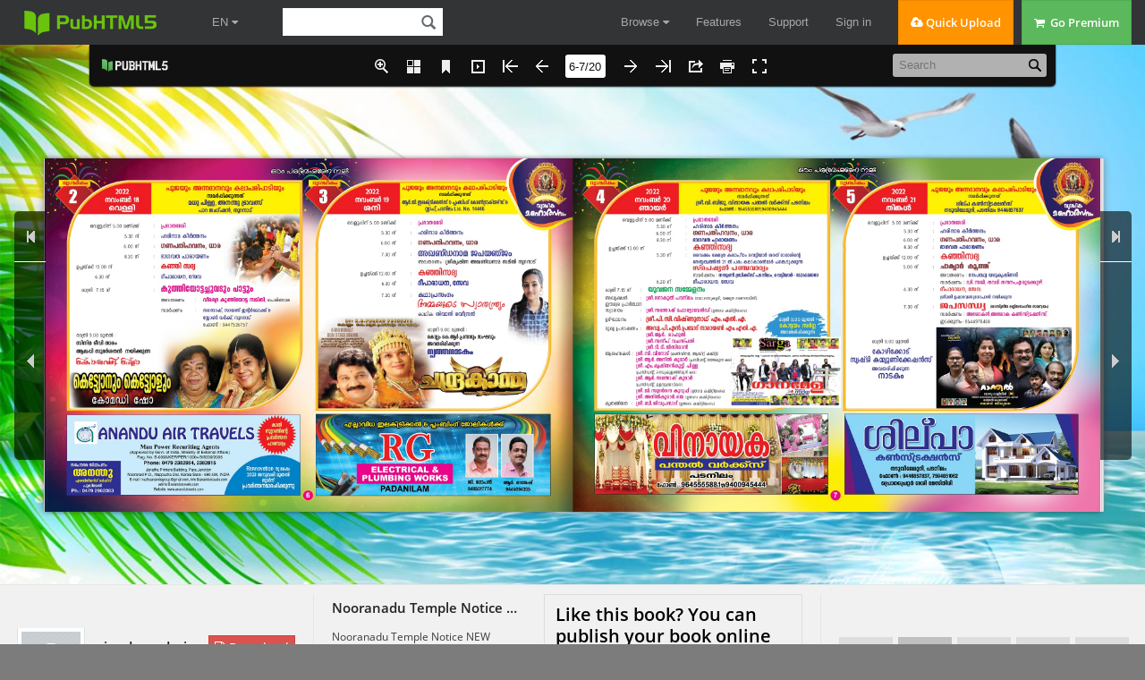

--- FILE ---
content_type: text/html
request_url: https://online.pubhtml5.com/ygxz/etdb/
body_size: 2719
content:
<!DOCTYPE html PUBLIC "-//W3C//DTD XHTML 1.0 Transitional//EN"
        "https://www.w3.org/TR/xhtml1/DTD/xhtml1-transitional.dtd">
<html xmlns="https://www.w3.org/1999/xhtml">
<head>

    <meta http-equiv="X-UA-Compatible" content="IE=edge"/>
    <meta http-equiv="Content-Type" content="text/html; charset=utf-8"/>
    <meta name="apple-mobile-web-app-capable" content="yes"/>
    <meta name="viewport" content="width=device-width, minimum-scale=1, maximum-scale=1">
    <meta name="apple-mobile-web-app-capable" content="yes"/>
    <meta name="apple-mobile-web-app-status-bar-style" content="black"/>

    <meta property="og:url" content="https://online.pubhtml5.com/ygxz/etdb/"/>
    <meta property="og:type" content="book"/>
    <meta property="fb:app_id" content="552959651503135"/>
    <meta property="og:image" content="https://online.pubhtml5.com/ygxz/etdb/files/shot.jpg"/>
    <meta property="og:title" content="Nooranadu Temple Notice NEW"/>
    <meta property="og:description" content="Nooranadu Temple Notice NEW"/>
    <link rel="image_src" href="https://online.pubhtml5.com/ygxz/etdb/files/shot.jpg"/>

    <meta name="Description" content="Nooranadu Temple Notice NEW">

    <title>Nooranadu Temple Notice NEW</title>
    <style type="text/css">
        html {
            height: 100%;
            width: 100%;
        }
    </style>
    <link rel='stylesheet' href='//static.pubhtml5.com/book/template/Handy/style/phoneTemplate.css' />
            <link rel='stylesheet' href='//static.pubhtml5.com/book/template/Handy/style/style.css' />
            <link rel='stylesheet' href='//static.pubhtml5.com/book/template/Handy/style/player.css' />
    <script src="//static.pubhtml5.com/book/js/jquery-1.9.1.min.js"></script>
<link rel="canonical" href="https://online.pubhtml5.com/ygxz/etdb/"></head>
<body>
<script src="javascript/config.js?1668256464"></script>
<script src="//static.pubhtml5.com/book/js/LoadingJS.js"></script>
<script src='//static.pubhtml5.com/book/template/Handy/javascript/main.js'></script>

<script src="files/search/book_config.js?1668256464"></script>
<script type="text/javascript">
    var textForPages = [];
    var positionForPages = [];
</script>
<link rel='stylesheet' href='//static.pubhtml5.com/book/template/Handy/style/template.css' />

<script type="text/javascript">
    var sendvisitinfo = function (type, page) {
    };
    $(document).ready(function () {
        var visit_info = document.createElement("script");
        visit_info.src = "//static.pubhtml5.com/book/js/visitinfo.js";
        $("body").append(visit_info);
    });
</script>
<script src="//static.pubhtml5.com/book/js/flipHtml5.hiSlider2.min.js"></script>
<link rel="stylesheet" href="//static.pubhtml5.com/book/css/hiSlider2.min.css"/>
<script src="slide_javascript/slideJS.js?1668256464"></script>
</body>
</html>


--- FILE ---
content_type: text/javascript
request_url: https://online.pubhtml5.com/ygxz/etdb/files/search/book_config.js?1668256464
body_size: 13216
content:
var textForPages = ["","","_lp-am\\ysc,                                                              tIc-f-Ønse {]i-kvX-amb ]c{_“t£{Xß-fn¬ H∂mWv \\qd-\\mSv ]S-\\new ]c{_“t£{Xw.-\\-m\\m-PmXn                                                                   aX-ÿ-cpsS hnizmktI{μamb Cu kt¶Xw aX-ku-lm¿±-Øns‚ {]Xy£ {]Xo-I-ambn \\ne-sIm≈p∂p.-]-Sbpw ]S-         tIc-f-Ønse {]apJ Bcm-[-\\-tI{μamb                       tbm-´-ß-fpw ss]Xr-Ihpw Bﬂm-`n-am-\\-hp-ambn ImØpkq£n® cW-[o-c-cpsS t]mcm-´-ß-fpsS hoc Ncn-X-ß-fm¬ hnc-Nn-  \\qd-\\mSv ]S-\\new ]c{_“ t£{XØnse Cu                            X-amb Ncn{Xkvac-W-Iƒ C-c-ºp∂ ]S\\new F∂ ÿe-\\maw Cu tZi-Øns‚ C∂-e-I-fpsS ]cn-t›Zw Xs∂-bm-Wv.-A-[n-  h¿jsØ hr›nI atlm-’hw 1198 hr›nIw 1                            Im-cn-I-fpsS B⁄-Iƒ°\\p-kr-X-ambn ]-ckv]cw sh´n-ho-gvØp-hm\\pw ]nSn-®-S-°p-hm-\\p-ap≈ t]mcm-´-Øn-eqsS Ae-b-  apX¬ 12 hsc(2022 \\hw-º¿ 17 apX¬ 28hsc)                       Sn® hnem-]-ß-fpw hnP-bm-c-h-ß-fpw Ah-km-\\-an-√mØ bp≤-ß-fpw a\\p-jycmin-bpsS \\miw am{Xsa hcp-Øn-h-bv°p-I-bp≈p  t£{XmNmc NSß- pI- ƒ°p ]pdta tIcf- Ø- nse                      F∂ Xncn-®-dnhv At\\ym\\yw sImt∂mSp-°p-hm≥ Bbp[ta¥nb \\qd-\\ms´ sX°pw hS°pw Ic-I-fpsS Ic-\\m-Y≥amsc  anIh- p‰ Iem]- c- n]- mS- nI- t- fmsS BtLmj- n°- p∂- p.       imizX kam-[m-\\-Øn-\\p-th≠nbp≈ ]cn-{i-a-ßƒ°v \\n¿_-‘n-X-cm°n.-A-ßs\\ \\qd-\\m´v FØnt®¿∂ ]mgq¿ Xºp-cms‚                                                               a≤yÿ{iaß- ƒs°mS- ph- n¬ F∂t∂°- pa- mbn ]S°- f- Ø- n¬ \\n∂pw ]S Hgn™p im¥n ]S¿Øn.\\- m´- pc- mP- m°- ≥amc- ps- Sbpw         \\ΩpsS \\mSns‚ atlm’- hw hnPb- n∏- n°- p-              A[n-Im-cn-I-fp-sSbpw \\nc-¥c t]mcm-´-ß-fn-eqsS \\mi-Øns‚ h°nseØnb Hcp tZihpw, Zm-cn{ZyZpxJßƒ-s°m-∏w  ∂X- n\\- mbn Ghc- ps- Sbpw klmb- k- l- I- c- W- ß- ƒ         ]I¿®hym[nI-fpw Xocm-tcm-K-ß-fpw sIm≠v s]mdpXnap´n AXn-Po-h-\\-Øns‚ hgn-b-dn-bmsX ZmcpW ac-W-ßƒ°v Ing-S-ßn-  A`y¿∞n°p-∂p.                                               sIm≠ncp∂ Hcp P\\-X-bp-am-bn-cp∂p bp≤m-\\-¥-c-ap≈ Cu tZi-Øns‚ t\\¿Nn{Xw. -\\qdv \\mSp-Iƒ H∂n®v Hcp tZi-ambn amdnb                                                            \\qd-\\mSv \\nhm-kn-Iƒ A\\p-`-hn-°p∂ Zp¿K-Xn°v ]cn-lm-c-ambn Cu ]S-`q-an-bn¬ hkn-°p∂ ]c{_“s∏mcpfn\\v i‡nssNX\\yw           t£{X `cW kanXn°pth≠n                            ssIh-cpØn ka-kvXm-]-cm[w sNm√n A`bw {]m]n®v sFizcyhpw im¥n-bpw kº¬ kay≤nbpw ssIh-cp-Øp-hm-\\p≈                                                           tPymXnjhnim-c-Z-cpsSbpw ]WvUnXt{ijvT≥am-cpsSbpw D]-tZ-i{]Imcw tZi-hm-kn-Iƒ ]S-\\n-eØv GI-a-b-amb ]c{_“  ({]kn-U‚ v)                  (sk{I´-dn)                  kzcq]sØ bYm-hn[n {]Xn-jvSn®v ]qPn®v Bcm-[n®v kZvKXn t\\Sp-I-bp-≠m-bn.- {io-tIm-hnepw Np‰-º-ehpw C√msX B¬Ø-d-  8606913260                     9495017774                bn¬ IpSns- Imffp∂ kZmi- nh- k- ¶- ¬∏Ø- n\\- [- nj- vTnX- a- mb HmwImc- a- q¿Ønb- psS A\\p{KlØ- m¬ \\qd\\- mS- n\\v ZpcnXap‡n h∂ptN-                                                           cp-Ibpw sNbvXp.- A-∂sØ ]S \\S∂ ÿesØ Ncn{Xti-jn-∏p-Iƒ C∂pw \\ne-\\n¿Øn, B kvac-W-Isf A`n-am-\\-]q¿Δw  (ssh-kv.{]kn-U‚ v)      (tPm.-sk{I´-dn)                  s\\©nt- e‰- nb ]S\\- new F∂ \\maØ- n¬ \\qd\\- mS- ns‚ lrZb- a- mbn ]c{_“ aq¿Øn ]cne- k- n°- p∂ ]pWy`qanb- mbn Fßpw {]kn≤n  7559046116                     7907884921                t\\Sn-bn-cn-°p-∂p. Hcpa-bpsS B \\√ \\mfp-I-fpsS Hm¿Ω-I-fp-ambn C∂pw F√m h¿jhpw hr›nIw 1˛mw XobXn \\qd-\\m´v sX°pw                                                           hS°pw Ic-I-fnse Ic-\\m-Y≥amcpw Ic-°mcpw ]c{_“k∂n-[n-bn¬ Hcpan®p tNcp∂ Ic-Iq-S¬ NSßv hcpw Xe-ap-d-Iƒ°mbn  (J-Pm≥Pn)           D’h IΩ-‰n-°p-th≠n                    Cu tZiw ]I¿∂p \\¬Ip∂ kmtlm-ZcyØns‚bpw kam-[m-\\-Øn-s‚bpw ktμiw IqSn-bm-Wv. {]i-kvX-amb Cu NS-ßn\\v Zo]w  9048420958                                               sXfnbn°p∂Xn\\mbn FÆ ]I¿∂p ka¿∏n-°p-∂Xv ]-S-\\new t£{Xkao-]-ap≈ sk‚v tXmakv Hm¿Ø-tUmIvkv N¿®ns‚                             (I¨ho-\\¿)                     t\\XrXzØn¬ CS-h-I-bnse Hcp IpSpw-_-Øn¬\\n∂p-amWv Cu al-\\ob BNmcw \\qd-\\m-Sns‚ aXkulm¿±-Øns‚ {]Xo-I-ambn                                9446356420                 F∂pw hnf-ßp∂p.                                                                   41 Zohkw \\o≠p\\n¬°p∂ hr›nI aWvU-e-®n-d∏v atlm-’hw BNmc\\pjvTm\\ NS-ßp-I-fmepw alm-k-tΩ-f-\\-ßƒ,]-c-º-                                                           cm-KX Iem-cq-]-ßƒ, Im¿Wn-h-ep-Iƒ, I-em-]-cn-]m-Sn-Iƒ XpS-ßnb sshhn-[yßfm¬ kº-∂-am-Wv.- a-WvU-e-Im-eØv t£{Xk-∂n-                                                           [n-bnse `P-\\-Ip-Sn-ep-I-fn¬ `P\\w ]m¿°p-∂-h-cpsS -FÆw h¿jw tXmdpw h¿≤n®v hcn-I-bm-Wv.- i-_-cn-ae Xo¿∞m-S-I¿°mbn                                                           Hcp°n-bn-´p≈ CS-Øm-hfw kzman`‡¿°v Gsd D]-Im-c{]Z-am-Wv.- in-h-cm{Xn atlm-’-h-Øn\\v FØp∂ \\μn-tIicq]-ßƒ ]mc-                                                           ºcy inev]\\n¿ΩmW hnZybpsS Nmcp-X-bp-sSbpw sshZKv[yØns‚bpw ka\\zbam-Wv.                                                                   kmaq-lnI t£a{]h¿Ø-\\-ß-fn¬ \\ΩpsS t£{Xw a‰p-≈-h¿°v amXr-I-bmbn amdn-bn-cn-°p-∂p.16 Ic-I-fn¬ D∂X hnP-b-                                                           ßƒ Ic-ÿ-am-°p∂ Ip´n-Iƒ°v hnZym`ymk {Km‚v Dƒs∏sS \\¬Ip∂ ]c{_“-hnZymtPymXn ]≤-Xn-bpw, \\n-cm-ew-_cpw tcmKn-I-                                                            fp-amb \\nc-h-[n-t]¿°v Bizmkambn ISm£w ]≤-Xnbpw Iem-˛-km-lnXy cwK-ß-fn¬ {]h¿Øn-°p-∂-hsc BZ-cn-°p-Ibpw                                                            t{]m’m-ln-∏n-°p-Ibpw sNøp∂ ]c{_“ ssNX\\y ]pc-kvImcw Dƒs∏-sS-bp≈ \\nc-h[n ]≤-Xn-Iƒ t£{X `cWkanXn \\S-                                                               ∏n-em°n hcp-∂p.-\\q-d-\\mSv ]me-ta¬ ]≈n-°¬ hnt√-Pp-I-fnse Ic-I-fn¬ \\n∂p≈ {]Xn-\\n-[n-I-fm¬ `cW\\n¿Δ-lWw \\S-Ø-                                                             s∏-Sp∂ \\qd-\\mSv ]S-\\new ]c{_“t£{Xw C∂v \\mSn\\pw \\m´m¿°pw Zqsc-tZ-i-ß-fn¬ \\n∂pw FØn-t®-cp∂ `‡ kl-                                                           {kßƒ°pw B{i-b-ambn A\\p{Klw sNmcnbp-∂p.                                                                                      3","4","sshIn´v.7.30 \\v :     DZvLm-S\\ ktΩ-f\\w       2022                   ]qPbpw, Iem-]-cn-]m-Sn-bpw                                             A≤y£≥              : {io.-kn.-B¿.-th-Wp-tKm-]m¬  \\hw-_¿ 17,                                       ka¿∏n-°p-∂Xv                                                                      ({]kn-U‚v, t£{X `cWkan-Xn)    hymgw                               t£{X `c-W-k-anXn                                                    Cuizc {]m¿∞\\       :    shfp-∏n\\v 5.00 aWn°v         : {]`m-X-t`cn                                                       kzmKXw             : {io.-a-t\\m-Pv.-kn.-ti-J¿ (D’hIΩn‰n I¨ho-\\¿)                  5.30 \\v      : lcn-\\ma Io¿Ø\\w                  6.00 \\v      : KW-]-Xn-l-h-\\w,- [mc                                              hr›nI atlm-’hw DZvLm-S\\hpw ]c{_“ ssNX\\y ]pc-kvImc ka¿∏Whpw:                  6.30 \\v                              : tkm]m\\ kwKoXw                                                                            {io.-sI.cmP≥ (_lp. dh\\yq hIp∏v a{¥n)              8.00 apX¬                  11.45 \\v        Ah-X-cWw : Geq¿ _nPp                                             ]c{_“ ssNX\\y ]pc-kvImcw G‰p-hmßp-∂Xv :                                  ka¿∏Ww : {]Imiv takvXn-cn,-       D®bv°v 12.00 \\v                                                                                                       {io. ]WvUn‰v ctajv \\mcmbW≥ ({]ikvX kwKoX kwhn[mbI≥)        sshIn´v 4.00 \\v                           AJ- n¬ `h\\- w, D- f- h- p°- mSv                                                   t^m¨ : 9061203381                               Item-’hw DZvLm-S\\w : {io.sImSn°p-∂n¬ kptc-jv.-Fw.]n                  5.30 \\v                  6.30 \\v     : `mK-hX ]mcm-bWw                                                    apJy {]`m-jWw      : {io.-Fw.-F-kv.-A-cp¨Ip-am¿.-Fw.-F¬.F                               : Hm´≥ Xp≈¬                                                           Biw-k-Iƒ           : {io. B¿.APnØv Ipam¿ (-ap-Xn¿∂ am[ya {]h¿Ø-I≥)                                                                                                                         {io. -kn.-dlnw (]-c{_“ ssNX\\y ]pc-kvImc Pqdn sNb¿am≥)                                  Ah-X-cWw : Ghq¿ cLp-\\m-Y≥ \\mb¿ & ]m¿´n                                                 {io. hniz≥ ]S-\\new (kmlnXyImc≥)                                                                                                                         {ioaXn. kz]v\\ kptcjv ({]kn-U‚v, \\qd-\\mSv {Kma-]-©m-b-Øv)                                   ka¿∏Ww : Fkv.B¿. lm¿Uvshtbgvkv, \\qd\\mSv                                               {io.- _n.-hn-t\\mZv ({]kn-U‚v, ]me-ta¬ {Kma-]-©m-b-Øv)                                                   t^m¨ : 9847962770, 0479 2387467                                       {ioa-Xn- .-kp-ioe Ip™Ω Ipdp-∏v ({]kn-U‚v, ]≈n-°¬{Kma -]-©m-b-Øv)                                                                                                                         {io.- ]n.-_n.-D-Ø-a≥ (-ap≥ t£{X`cWkanXn {]kn-U‚v)                             : I™nkZy                                                                                    {io. Fkv.-Ir-jvW≥Ip´n \\mb¿ (ss-h-kv.{]kn-U‚v, t£{X`cWkanXn)                                                                                                                         {io.- tKm-Ip¬ ]S-\\new (tPm.-sk{I´dn, t£{X`cWkanXn)                                   ka¿∏Ww : tcmlnXv -_m-_p,- ssI-em-kw,- s\\-Sp-Ip-f-™n-apdn                              {io.- F≥.-`{Z≥ (JPm≥Pn, t£{X`cWkanXn)                                                                                                                         {io.- cm-[m-Ir-jvW≥ cm[m-ebw (I¨ho-\\¿, t£{XmNmcw)                              : Ncn{X {]kn-≤-amb                                                                         {io.- kp-tcjv ]md-∏pdw (I¨ho-\\¿, t£aImcyw)                                                                                                                         {io. -]n.-sI.-in-h-cm-a-]n≈ (apJy dnt´-WnwKv Hm^o-k¿, t£{X`cWkanXn)                              Ic-Iq-S¬                                                                                   {io.- kn.th-Wp-tKm-]m-e-Ip-dp∏v ({]kn-U‚v, ]me-ta¬ Ic)                                                                                                                         {io.- B¿.-A-P-b≥ ({]kn-U‚v, CS-t∏m¨ Ic)                            \\qd-\\m-Sns‚ t{]m÷zeamb ]S-tbm-´-Øn-s‚bpw ]S-sh-´n-s‚bpw Ncn{X                                {io. -sP.-l-cojv Ipam¿ ({]kn-U‚v, apXp-Im-´p-Ic Ic)                            kvacW DW¿Øp∂- X- mWv IcI- qS- ¬. cmPm°- ≥amcpw ]Sb- mf- nI- f- pw AWn                        {io. -Fkv.A-Pojv ({]kn-U‚v, \\Sp-hn-te-apdn Ic)                            \\nc∂v bp≤w \\S∂ ]S-\\n-e-Øn\\v henb Ncn{Xap-≠v.- bp-≤w \\o≠p-t]m-b-                            t∏mƒ kam-[m-\\-Imw-£n-I-fmb \\qd-\\ms´ Ic-\\m-Y≥am¿ ]mgq¿a-\\-bnse          IrX-RvPX           : {io.- Pn.-tKm-]≥ (sk{I´n, t£{X `-cWkan-Xn)                            Xºp-cms\\ a≤yÿ\\mbn £Wn®phcp-Øp-Ibpw At≤-l-Øns‚                            a≤yÿX-bn¬ ]S-sh´v Ah-km-\\n∏n®psh∂p-amWv Ncn{Xw.                                   \\qd\\mSv hS-°-SØv Imhv                   cm{Xn 9.00 apX¬  :                            hS°v Bims‚ ap°n¬ \\n∂pw sX°v apXp-Im-´p-Ic tZho-t£{X Øn¬                        tZho t£{XØn¬ \\n∂pw ]mgq¿a\\                 sIm√wImfn-Zmk                            \\n∂pw hmZytaf-ßƒ, th-e-I-fn,- F-∂n-h-bpsS AI-º-Sn-tbmSp IqSn Ic-         Xºp-cms‚ IpSn-en¬ ÿm]n-°p-∂-Xn-\\p≈ ]mgq¿a\\       Iem-tI{μw                            Iq-S¬ tLmj-bm{X t£{XØn¬ FØn-t®-cp-∂-Xm-Wv.                             Xºp-cms‚ hmfpw ]oThpw hln®p sIm≠v \\qd-\\mSv ]S\\new  Ah-X-cn-∏n-°p∂                            AXnYnIc-bmb NØn-b-d-°-c-°m¿ ]s¶-Sp-°p∂ tLmj-bm{X s\\Sp-Ip-                 ]c{_“ t£{X `c-W-k-an-Xn-bpw hS-°-S-Øp-Imhv                            f-™n-apdn Xp≠n¬ap°n¬ \\n∂pw Bcw-`n®v \\Sp-hn-te-ap-dn-bnse ]c-º-cm-                                                         \\mSIw                            KX hgn-bn-eqsS Bim≥ap-°n¬ FØn-t®-cp-∂p.                                 t£{X`-cW kan-Xnbpw kwbp-‡-ambn kwL-Sn-∏n-°p∂                                : \\mZkzc It®cn                                                          tLmj-bm{X                                     \\mZkzcw : t£{X Iem-cXv\\ ]≈n-°¬ kXojv kXy≥                        1198 Xpemw 30 (2022 \\hw-º¿ 16) ssh-In´v 6 aWn°v                                   XIn¬ : t£{X{io.- \\q-d-\\mSv Pb-Ip-am¿                             t£{XØn¬ FØn-t®-cp-∂Xpw]mgq¿ Xºp-cms‚                                : Zo]m-cm-[\\, sN≠-tafw hn\\p & ]m¿´n                                          ]n≥X-e-ap-d-°m¿t£{XØn¬                                                                                                             ka¿∏n-°p-∂-Xp-am-Wv.                                                          5","2022                ]qPbpw A∂-Zm-\\hpw Iem-]-cn-]m-Sn-bpw                  2022                  ]qPbpw A∂-Zm-\\hpw Iem-]-cn-]m-Sn-bpw  \\hw-_¿ 18                                                                 \\hw-_¿ 19   sh≈n                                  ka¿∏n-°p-∂Xv                                                                  ka¿∏n-°p-∂Xv                                                                              i\\n                                 a[p ]n-≈,- A-\\¥p {Smh’v                                             B¿.-Pn.-C-eIv{Sn°¬kv & πw_nwKv tIm¨{SmIvtSgvkv &                                                                                                              Ãm^v,- ]-S-\\new Lic. No. 14446                                      ]md PwKvj≥, \\q-d-\\mSv    shfp-∏n\\v 5.00 aWn°v : {]`m-X-t`cn                                        shfp-∏n\\v 5.00 aWn°v     : {]`m-X-t`cn                                                                                            5.30 \\v                   5.30 \\v : lcn-\\ma Io¿Ø\\w                                                 6.00 \\v  : lcn-\\ma Io¿Ø\\w                                                                                            7.30 \\v                   6.00 \\v : KW-]-Xn-l-h-\\w,- [mc                                                    : KW-]-Xn-l-h-\\w,- [mc                                                                                  D®bv°v 12.00 \\v                   8.30 \\v : `mK-hX ]mcm-bWw                                                6.30 \\v  : AJ-WvU-\\ma P]-bRvPw                                                                                            7.30 \\v  D®bv°v 12.00 \\v        : I™n kZy                                                                      A-h-X-cWw : {ioIrjvW AJ-WvU-\\ma kanXn \\qd\\mSv          6.30 \\v          : Zo]m-cm-[\\, tkh                                                           : I™nkZy  cm{Xn 7.15 \\v                         : IpØn-tbm-´-®p-hSpw ]m´pw                                                  : Zo]m-cm-[\\, tkh                           Ah-X-cWw : hoc-`{Z IpØn-tbm´ kan-Xn,- s]cn-ßme                              : IYm{]kwKw                           ka¿∏Ww       : kt¥m-jv,- km-b¥v C‚¿tem°v &                                   AΩ-bpsS kzmX{¥yw                                         tÃm¨ h¿°v, \\qd\\mSv                                         t^m¨ : 9447526757                                              ImYnI: inhm\\n cho{μ≥    cm{Xn 9.00 apX¬ :                                                                                  cm{Xn 9.00 apX¬ :    kn\\na Sohn Xmcw                                                                                    sIm√w sI.-B¿.{]kmZpw kwLhpw  Be∏n kpZ¿i-\\≥ \\bn-°p∂                                                                              Ah-X-cn-∏n-°p∂                                                                                                       \\rØ\\mSIw    tImaUn tjm                                                                           6","2022                           ]qPbpw A∂-Zm-\\hpw Iem-]-cn-]m-Sn-bpw                   2022                 ]qPbpw A∂-Zm-\\hpw Iem-]-cn-]m-Sn-bpw          \\hw-_¿ 20                                                                             \\hw-_¿ 21           Rmb¿                                                ka¿∏n-°p-∂Xv                      Xn¶ƒ                                    ka¿∏n-°p-∂Xv                                             {io.-hn.-_n-Pp,- hn-\\m-bI ]¥¬ h¿°vkv ]S-\\new     shfp-∏n\\v 5.00 aWn°v                  inev] I¨kv{S£≥kv                                                                                                             5.30 \\v         \\Sphnteapdn, ]S\\new 9446857837                                                      t^m¨ : 9645555881,9400945444                           6.00 \\v                                                                                                             8.30 \\v    : {]`m-X-t`cn        shfp-∏n\\v 5.00 aWn°v      : {]`m-X-t`cn                         5.30 \\v  : lcn-\\ma Io¿Ø\\w                                                 D®bv°v 12.00 \\v      : lcn-\\ma Io¿Ø\\w                         6.00 \\v                                                                             5.00 \\v                         8.30 \\v  : KW-]-Xn-l-h-\\w,- [mc                                                                : KW-]-Xn-l-h-\\w,- [mc                                                                                                             6.30 \\v  D®bv°v 12.00 \\v                 : `mK-hX ]mcm-bWw                                                                     : `mK-hX ]mcm-bWw                                                                                                             7.30 \\v                                  : I™nkZy                                                                              : I™nkZy                  5.30 \\v : ssh°w t£{X Iem-]oTw sh´n-bm¿ icXv amcmcns‚                                                    : NmIym¿ IqØv                                    t\\XrXzØn¬ 21 ¬ ]cw Iem-Im-c≥am¿ ]s¶-Sp-°p∂                                               Ah-X-cWw : t\\]∞y bZp-Ir-jvW≥                                                                                                                           ka¿∏Ww : Un.-k-Pn,- \\-han \\μ\\w,F-cp-a-°pgn                                  kvs]jy¬ ]©-hmZyw                                                                      : Zo]m-cm-[\\, tkh                                   ka¿∏Ww : \\μpWn {_n°vkv ]S-\\n-ew,- sh-´n-bm¿˛9526058980                                     {ioaXn DjmthWptKm]m¬ \\bn°p∂                  6.30 \\v : Zo]m-cm-[\\, tkh                                                                               P]k‘y: (imkv{Xob efnXkwKoX ka\\zbw)    cm{Xn 7.15 \\v : bph-P\\ ktΩ-f\\w                                                                                           ka¿∏Ww : Atim-I≥,A-timI I¨kv{Sj≥kv,-                                                                                                                            C-S-°p∂w˛9544978468  A≤y£≥ : {io.-tKm-Ip¬ ]S-\\new (tPm.-sk{I´dn, t£{X `cWkanXn)    Cuizc {]m¿∞\\    kzmKXw  : {io.-k-t¥mjv t^mt´m-thƒUv (D’h IΩn‰nbwKw)    DZvLm-S\\w : {io.-]n.-kn.-hn-jvWp-\\mYv Fw.-F¬.F.             cm{Xn 9.00 apX¬ :    apJy {]`m-jWw : AUz.]n.-F≥.{]tamZv \\mcm-b-¨ Fw.-F¬.F.       tIm´bw k¿§                      {io.-B¿. cmlp¬                            Ah-X-cn-∏n-°p∂                    {io.-kμo]v hNkv]Xn                    {io.-Sn.Sn.Pn-kvtam≥                                                              cm{Xn 9.00 apX¬:  Biw-k-Iƒ : {io.-kn.hnt\\mZv (I¨h-o\\- ¿, BUn‰v IΩn‰n)               {io.-B¿.A-\\n¬ Ipam¿ ({]knU- ‚,v XØwa- p∂ Ic)                                        tImgn-t°mSv               {io.-Fw.-Ir-jvW≥Ip´n ]n≈                                                     krjvSn IΩyqWnt°-j≥kv            ({]kn-U‚v, s\\Sp-Ip-f™n-apdn Ic)                                                            Ah-X-cn-∏n°p∂            {io.-B¿.-k-t¥mjv Ipam¿                                                                   \\mSIw                      ({]kn-U‚v, Df-hp-°mSvIc)                 {io.-Pn.kp-Z¿i\\ Ipdp∏v (D’- h IΩn‰nbwKw)               {io.-A-\\n¬Ip-am¿.sP (D-’h IΩn‰nbwKw)  IrX-RvPX : {io.-_n.in-h{]kmZv (D-’h IΩn‰nbwKw)                                                                                           7","2022                          ]qPbpw A∂-Zm-\\hpw Iem-]-cn-]m-Sn-bpw  \\hw_¿ 22                                                     ka¿∏n-°p-∂Xv   sNmΔ                                  ]S\\nesØ \\√ Ip™pßƒ Iq´mbva    shfp-∏n\\v 5.00 aWn°v            : {]`m-X-t`cn                  5.30 \\v                  6.00 \\v         : lcn-\\ma Io¿Ø\\w                  7.30 \\v                  9.00 \\v         : KW-]-Xn-l-h-\\w,- [mc          D®bv°v 12.00 \\v           : AJ-WvU-\\ma P]-bRvPw & `P≥                  6.30 \\v                                     Ah-X-cWw : sI.-]n.-F.-kn.-im-en\\n & Sow                                    : ]m¬∏m-bk hnX-c-Ww                                       ka¿∏Ww : Km\\w {]Im-iv                                      eLp `£W hnX-cWw                                       ka¿∏Ww : {ioem¬                                    : A∂-Zm\\w                                    : Zo]m-cm-[\\, h¿Æm-`-amb Zo]°mgvN    cm{Xn 9.00 apX¬:    Iym≥kdns\\ kwKoXw sIm≠v  tXm¬∏n®p sIm≠n-cn-°p∂ kcn-K-a]  dnbm-en‰n tjmbn-eqsS \\nc-h[n  Nm\\-ep-Iƒ Xm≠n tIcfw IS∂pw  t{]£-I-cpsS a\\wIh¿∂    bph KmbnI Ah-\\nbpw    2008 Gjyms\\‰v sFUnb Ãm¿ knwK¿  skao ss^\\-enÃv    A`n-emjv Nß-\\m-t»cnbpw    \\bn-°p∂    Xncp-h-\\-¥-]pcw {Sm°vkv s‚             A∂-Zm\\w                          Hcp                                       Znh-ksØ    ae-bm-f-amkw 1˛mw XobXnIfnepw    A∂-Zm\\ XpI  F√m i\\n-bm-gvN-I-fnepw t£{XØn¬       7500 cq].       A∂-Zm\\w D≠m-bn-cn-°p-∂-Xm-Wv.-   A-∂-Zm-\\-Øn\\v sNdnb XpI-I-fmbpw       kw`m-h-\\-Iƒ \\¬Imhp-∂-XmWv.                                                                                8","2022                      ]qPbpw A∂-Zm-\\hpw                                                    2022 ]qPbpw A∂-Zm-\\hpw Iem-]-cn-]m-Sn-bpw  \\hw_¿ 23                                                                                       \\hw_¿ 24 ka¿∏n-°p-∂Xv  _p[≥                               ka¿∏n-°p-∂Xv                                                                                                   hymgw inhi‡n I¨kv{S£≥ Iº\\n, ]S\\new, \\qd\\mSv                                kplrZv thZn, ]meta¬        shfp-∏n\\v 5.00 aWn°v     : {]`m-X-t`cn                                                     shfp-∏n\\v 5.00 aWn°v     : {]`m-X-t`cn                      5.30 \\v                                                                                    5.30 \\v  : lcn-\\ma Io¿Ø\\w                      6.00 \\v  : lcn-\\ma Io¿Ø\\w                                                                  6.00 \\v                      7.30 \\v                                                                                    7.30 \\v  : KW-]-Xn-l-h-\\w,- [mc                               : KW-]-Xn-l-h-\\w,- [mc          cmhnse 10.00 \\v                                                                              D®bv°v 12.00 \\v    : AJ-WvU-\\ma P]-bRvPw                  A≤y£≥        : `mK-hX ]mcm-bWw                                                  sshIn´v 6.00 apX¬                                                                                                                             Ah-X-cWw : Imbw-Ipfw {]kmZpw kwLhpw           Cuizc {]m¿∞\\        : hnZym`ymk ktΩ-f\\w                                                               6.30 \\v                     kzmKXw                                                                            sshIn´v 7.15 \\v    : I™n-kZy                                  thZn : ]c{_“ BUn-t‰m-dnbw         ktΩ-f\\ DZvLm-S\\w      : {io.-F≥.-`{Z≥ (J-Pm≥Pn t£{X `cWkan-Xn)                                      A≤y£≥        : sN≠-tafw              apJy{]`m-jWw                                                                            Cuizc {]m¿∞\\              apJy{]`m-jWw     : {io.-]n.{]tamZv (D-’h IΩ-n-‰n-bw-Kw)                                                     : Zo]m-cm-[\\,tkh                 Biw-k-Iƒ                                                                                       kzmKXw                               : t- Um.-Znhy.F-kv.-A-ø¿ (I-f-IvS¿, ]-Ø-\\w-Xn-´)                     ktΩ-f\\ DZvLm-S\\w      : Im¿jnI ktΩ-f\\w                   IrX-⁄X            D®bv°v 12.00 \\v    : tUm. dq_nƒ cmPv (ap≥ {]n≥kn-∏mƒ, acnb≥ tImtfPv, Ip´n°m\\w)               apJy{]`m-jWw     : {io.-Fkv.-Ir-jvW≥Ip´n \\mb¿ (sshk.v {]knU‚,v t£{X `cWkanX- n)                               : {io.-]n.-]n.-P-b-Ip-am¿ (ssk-_¿sk¬ tIcf t]meo-kv)                      6.30 \\v  : hnjbw ˛ ssk_¿ temIhpw Iuam-chpw                                            Biw-k-Iƒ      : {io._n.{]Imiv (-D-’h IΩ-n-‰n-bw-Kw)                               : {io.-Pn.A-Pn-Ip-am¿ (sshkv. {]kn-U‚v \\qd-\\mSv {Kma-]©m-bØv)  ka¿∏Ww :                                                                                                   IrX-RvPX     : {io.-hn.-B¿.Ir-jvW-tXP (If-IvS¿, Be-∏pg)  hnjvWp hnP-b≥,                  {ioa-Xn.-Nn{X ({]n≥kn-∏mƒ,- ]-S-\\new F®v.-F-kv.-F-kv)                                   : tUm.-in-h-Ip-am¿ (CPCRO ko\\n-b¿ kb‚n-Ãv)  hnjvWp`h\\w,                     {ioaXn.]n.-{ioP (sl-Uvankv{S v ]S-\\new F®v.-F-kv.-F-kv)  ]pen-ta¬                        {ioa-Xn.-e-Xn-I.-F≥ (sl-Uvankv{S v C≥ Nm¿÷v ]me-ta¬ LPS)                                   hnjbw : HmWm-´p-I-cbpw sXßv Ir-jnbpw                                  {io.-F≥.-cm-tPjv Ipam¿ ({]kn-U‚v ,-In-S-ßbw Ic)                                            {io.apcfo-[-c≥ Xg-°c (BImi- h- mWn Rtd. t{]m{Kmw FIkv nIyq´oh)v                                  {io.-Fw.-kp-[m-I-c≥]n≈ ({]kn-U‚v, ]g-™n-bq¿t°mWwIc)                                     : {ioaXn.-F-kv.-c-P\\n ({]kn-U‚v, tªm°v ]©m-b-Øv)                                  {io.-k-Xo-i≥ (D-’-h-I-Ω-n-‰n-bw-Kw)                                                        {io.-sI.-F-kv.-hnizw`c≥ ({]kn-U‚v, CS-°p∂w Ic)                                  {io. Fkv. {iocmPv (D-’-h-I-Ω-n-‰n-bw-Kw)                                                   {io.-F.-Fw.{]kmZv ({]kn-U‚v, ]m‰q¿ Ic)                                                                                                                             {io.-hn.-A-PnØv Ipam¿ ({]kn-U‚v, ]pXp-∏≈n-°p∂w Ic)                               : {io.-F≥.-th-Wp-\\m-Y≥ (D-’-h-I-Ω-n-‰n-bw-Kw)                                                 {io.-i-c¨ (D-’-h-I-Ωn‰nbwKw)                                                                                                                          : {io._n.-A-timIv Ipam¿ (D-’-h-I-Ωn‰nbwKw)                               : I™n-kZy                                                                                                 cm{Xn 9.00 apX¬ :                               : Zo]m-cm-[\\                                                      sIm√w ae¿hmSn t^m°v _m≥Uv                                                                                                 Ah-X-cn-∏n-°p∂                                            cm{Xn 9.00 apX¬ :                                                                                                 \\mS≥]m´v                                           sIm√w A\\izc                                            Ah-X-cn-∏n-°p∂                                          \\mSIw                                                ka¿∏Ww :                                              Zn am≥ sa≥kv &                                            teUokv If-£≥kv                                            ]S-\\new                                                                                                9","10","2022                   ]qPbpw A∂-Zm-\\hpw Iem-]-cn-]m-Sn-bpw         2022 ]qPbpw A∂-Zm-\\hpw Iem-]-cn-]m-Sn-bpw       \\hw-_¿ 25                                                           \\hw-_¿ 26 ka¿∏n-°p-∂Xv        sh≈n                                         ka¿∏n-°p-∂Xv                                                                              i\\n t^m¿thUv Ceh¨ , ]S\\new  shfp-∏n\\v 5.00 aWn°v                        {io. sFizcy hn\\oXv                  5.30 \\v               `hm\\n \\nebw, s\\SpIpf™napdn         shfp-∏n\\v 5.00 aWn°v     : {]`m-X-t`cn                  6.00 \\v                                                                  5.30 \\v  : lcn-\\ma Io¿Ø\\w                  7.30 \\v  : {]`m-X-t`cn                                                   6.00 \\v  : KW-]-Xn-l-h-\\w,- [mc                           : lcn-\\ma Io¿Ø\\w        D®bv°v 12.00 \\v                                                                    6.00 \\v  : tkm]m\\ kwKoXw                  6.30 \\v  : KW-]-Xn-l-h-\\w,- [mc                  7.30 \\v                                                                                    {io. aWvU]w A\\ojv \\mcmbW≥                           : AJ-WvU-\\ma P]-bRvPw                                                                                                             (BNmcy{io jUm\\\\ hnZym]oTw AwKw )                              Ah-X-cWw : {io[¿Ω imkvXm AJWvU\\ma kanXn                                                                           8.30 \\v : `mK-hX ]mcm-bWw                                            amth-en-°-c.                                                                           D®bv°v 12.00 \\v : I™nkZy                           : A∂-Zm\\w                                                                                                             ka¿∏Ww: kmXznIw Nmcn‰_nƒ skmssk‰n                           : Zo]m-cm-[\\, tkh I¿∏qc ImgvN                                                                           6.30 \\v : Zo]m-cm-[\\, tkh, I¿∏qc ImgvN                           : \\ma k¶o¿Ø\\w                                                                           7.15 \\v : Iem-˛-km-lnXy ktΩ-f\\w                              Ah-X-cWw : \\qd-\\mSv inhm-\\-μ≥ & ]m¿´n                                                                           A≤y£≥ : {io.-kn.-B¿.-th-Wp-tKm-]m¬ ({]kn-U‚vt£{X`-cW kan-Xn)                                                                             kzmKXw : {io.-F-kv.-k-\\n¬Ip-am¿ (D-’h IΩ-‰n-bw-Kw)                                                                             Cuizc {]m¿∞\\                                                                                  DZvLm-S\\w : {io.k-Pn.-sN-dn-bm≥ Fw.-F¬.F                                                                             apJymXnYnIƒ : {io.-c-RvPnØv (N-e-®n{X A°m-Uan sNb¿am≥)                                                                                                               {io.Kncojv ]pen-bq¿ (I-hn)                                                                                                               {io.-kn.-F-kv.-cm-tPjv (I-hn)    cm{Xn 9.00 \\v :                                                          Biw-k-Iƒ : tUm.-\\q-d-\\mSv kptcjv    C]v‰ \\m´-cßv                                                             {io.\\qd-\\mSv {]Zo]v                                cm{Xn  Ah-X-cn-∏n-°p∂                                                                           {io.kp_okv ]S-\\new                                 9.00 apX¬ :  \\mS≥]m´v                                                                           {io.AUz.Zn-eo]v ]S-\\new                            Xncp-h-\\-¥-]pcw                                                                           {io.tUm.-F≥.-i-in-[-c≥                             tjmK¨kns‚                                                                           {io.Nm-cpw-aqSv _me-Ir-jvW≥                                                                             {ioaXn.tcJ B¿ Xm¶ƒ                                 tImaUn tjm                                                                           {io.sI.-F≥.-cmaN{μ≥                                                                             {io.-c-Pn≥.F-kv.-D-Æn-Øm≥                                                                             {io.{]im¥v aq∂vaqe                                                                             {io.sI.ctaiv (h¿Ivkv IΩn‰n I¨ho-\\¿)                                                                             {io.-i-in-[-c≥]n≈ (^n-\\m≥kv IΩn‰n I¨ho-\\¿)                                                                             {io.-A-\\n¬ Ipam¿ (thm-f‚n-b¿ IΩn‰n I¨ho-\\¿)                                                                             IrX-RvPX : {io.-sI.-\\-μ-Ip-am¿ (D-’-h-IΩn‰nbw-Kw)                                                                         11","2022                 ]qPbpw A∂-Zm-\\hpw Iem-]-cn-]m-Sn-bpw          2022                  Nnd∏pw Iem]cn]mSnIfpw   \\hw-_¿ 27                                                         \\hw-_¿ 28  RmbdmgvN                                  ka¿∏n-°p-∂Xv             Xn¶fmgvN                           ka¿∏n-°p-∂Xv                                  ss{Uthgvkv & HmtWgvkv, ]S\\new                                       t£{X `cWkanXn    shfp-∏n\\v 5.00 aWn°v     : {]`m-X-t`cn                             shfp-∏n\\v 5.00 aWn°v      : {]`m-X-t`cn                  5.30 \\v  : lcn-\\ma Io¿Ø\\w                                          5.30 \\v                  6.00 \\v                                                            6.00 \\v   : lcn-\\ma Io¿Ø\\w                  7.30 \\v  : KW-]-Xn-l-h-\\w,- [mc                                    6.30 \\v                                                                                               : KW-]-Xn-l-h-\\w,- [mc        D®bv°v 12.00 \\v    : `mK-hX ]mcm-bWw                                         8.30 \\v                  6.30 \\v                                                            11.45 \\v  : tkm]m\\ kwKoXw                           : I™nkZy                                                                           D®bv°v 12.00 \\v        Ah-X-cWw : AJn¬ Aiz¥v                           : Zo]m-cm-[\\,tkh                                                       ka¿∏Ww : kpchn ]¥¬ h¿°vkv,                                                                                     6.30 \\v                            hºn® I¿∏qc Zo]°mgvN                                                                    \\qd- \\- mSv, 9497732795                             cm{Xn 9.00 apX¬ :                                                   : `mK-hX ]mcm-bWw                             tIm´bw kwKo-XnI                                                     : ioX-¶≥ Xp≈¬                           IΩyqWnt°-j≥kns‚                                                                                                  Ah-X-cWw : Ghq¿ cLp-\\m-Y≥ \\mb¿ & ]m¿´n (AIR & TV Fame)                           Km\\taf                                                                 ka¿∏Ww : Knco-jv,- Kn-cojv F©n-\\n-b-dnwKv h¿°vkv,-                                                                                                                     ]-S-\\new ˛9745665057                                                                                                 : I™nkZy                                                                                                    ka¿∏Ww : {io cho{μ≥ IpgnbØ,v cho{μ Im‰dnwKv k¿hok,v                                                                                                                     apXpIm´pIc 9947558388, 0479 2389404                                                                                                 : Zo]m-cm-[\\                                                                                                 sshIn´v 7.30 \\v :                                                                                                  kam-]\\ ktΩ-f\\w                                                                       A≤y£≥                     : {io.- kn.-B¿. -th-Wp-tKm-]m¬ ({]kn-U‚v t£{X `cW kan-Xn)                                                                     Cuizc {]m¿∞\\                                                                     kzmKXw                    : {io. Pn.-tKm-]≥ (sk{I´-dn, -t£{X `c-W-k-an-Xn)                                                                     ktΩ-f\\ DZvLm-S\\w                                                                                               : {io.- sI.F≥. _metKm]m¬                                                                     apJymXnYnIƒ                                                                                                  (_lp. [\\Imcy hIp∏v a{¥n)                                                                                                 : {io.- Nn‰bw tKm]Ipam¿                                                                                                    (_lp. sU]yq´n kv]o°¿)                                                                                                   {io.- k-Pn≥ tPm¨                                                                                                    ({]ikvX kocn-b¬ Xmcw)                                                                   12","FÆw ]d™ sImº≥am¿ FÆnsbÆn hmgp∂ shÆ°Æs‚ aÆnse                                                               kqcy tXP-kv, kz¿Æt°me-Øns‚ t\\¿ Ah-Imin Kp-cp-hm-bq-c-∏s‚                                                               am\\-k-]p{X≥                                                                 Kpcp-hm-bq¿ C{μsk≥.                                                                 sX°≥ tIc-f-Øns‚ aÆn¬ X¶-Øn-f°w Xo¿°p∂ Xºp-cm-°≥am-                                                               cn¬ {]am-Wn,- A-g-Ins‚ {]I-º\\w Xo¿°m≥ BWp-ßƒ AWn \\nc°pw                                                               If-cn-I-fn¬ AShv ]Tn-®-h≥                                                                 If-`-cXv\\w a[p-c-∏pdw IÆ≥                                                                 anIh- m¿t∂mcp Iq´m\\- bn¬ \\n∂pw XnIh- m¿t∂mcp XnSº- m\\- b- mbn ict- hKw                                                               IpXn®- h- ≥, \\-S-sh® aÆn¬ s\\Sp-\\m-b-IXzw hln-°p-hm≥ \\c-knwl                                                               aq¿Øn Adn-™-\\p{Kln® km£m¬ \\c-knwlZmk≥                                                                 B\\-bSn A∏p    Biw-k-Iƒ :                                                   BkzmZ\\-Øns‚ s]cp-ag s]øn-°m≥ hS-°ns‚                                                               taf {]am-Wn- hmZy hnkvab {]Xn-`  {io.-sI.-cm-L-h≥  {io.-Pn.lcn{]Imiv                                            k¿Δ{io I¬∏mØn _me-Ir-jvW≥,  {io.-sP.-tkm_n  {io.-AUz.sI.-sI.-A-\\q]v                                      Dcp´p sN≠-bn¬ Xm≠hw t]mse Xmb-ºI Xmfw \\nd-bv°p∂  {io. Fkv.-Ir-jvW≥Ip´n \\mb¿ (ss-h-kv.{]kn-U‚v, t£{X`cWkanXn)  {io.- tKm-Ip¬ ]S-\\new (tPm.-sk{I´dn, t£{X`cWkanXn)           {io.DZ-b≥ \\ºq-Xn-cnbpw.  {io.- F≥.-`{Z≥ (JPm≥Pn, t£{X`cWkanXn)  {io.-]n.Atim-I≥ \\mb¿ ({]kn-U‚v ]pen-ta¬ Ic)                  Xmb-ºI Ie-bnse I√q¿ hnkvabw Xmb-ºI temIsØ  {io.-Fw.-A-\\q]v (ap≥ t£{X `cWkanXn sk{I´-dn)  {io.-F¬.-k-Pn-Ip-am¿ ({]kn-U‚v Fcp-a-°pgn Ic)                cmPm-hns‚ aI≥ I√q¿ DÆn-IrjvW amcm¿  {io.-hn.-F-kv.-\\m-Wp-°p-´≥ ({]kn-U‚v IpS-»-\\mSv Ic)          Xmf hnkvabw BgIw AP-b\\pw  {io.-sI.-kp-tc{μ≥ ({]kn-U‚v ]≈n-°¬ ˛]-ø-\\-√q¿)                                                               \\bn-°p∂  IrX-⁄X :  {io.at\\m-Pv.-kn.-ti-J¿ (I¨ho-\\¿,-D-’-h-I-Ωn-‰n)              KPcmP≥amsc ka¿∏n°p∂Xv:                                                               Kpcp-hm-bq¿ C{μsk≥                                                               Pyqhedn {Kq∏v                                                                           If-`-cXv\\w a[p-c-∏pdw IÆ≥                                                                         KP{_“w ]S\\new Iq´mbva                                                               B\\-bSn A∏p                                                               `cWkanXn `mchmlnIƒ                                                                                         13","14","2023 s^{_phcn 18 inhcm{Xn Znhkw                     i\\nbmgvN       t£{X\\Sbn¬                  (1198 Ipw`w 6)    cmhnse 5 apX¬ Dcpfn® hgn]mSv               cm{Xn 1.30 \\v    cmhnse 5.3-0 apX¬ hnhn[ IcIfn¬ \\n∂p≈    ImhSn tLmjbm{X hchv    sshIn´v 4 aWnapX¬ tIcfØnse G‰hpw anI®    cm{Xn 11.00 \\v                       inhcm{Xn ]nt‰∂v              \\μntIi Z¿i\\w                                             \\qd\\mSns‚ X\\Xv ss]XrIamb \\μntIi inev]`wKn                                     Z¿in°p∂Xn\\mbn Hcp Zn\\wIqSn \\μntIi sI´pImgvNIƒ t£{X                                                        ssaXm\\nbn¬ AWn\\nc°p∂p.                                 sshIn´v                                 7.30\\v                        \\mS≥]m´v    15","\\qd\\mSv˛]meta¬˛]≈n°¬ hnt√PpIfnse t£{XIcIfpw IΩn‰nbwKßfpw    aWvU-e-®n-d∏v atlm-’hw                                                            ]meta¬ Ic             CSt∏m¨ Ic           apXpIm´pIc        \\Sphnteapdn Ic          XØwap∂    12.12.2022 (1198 hr›nIw 26)   πm-t°mSv t£{XØn¬ \\n∂pw Bcw-`n-°p∂              thWptKm]meIpdp∏v      B¿.APb≥             lcojvIpam¿.sP      APojv emep           B¿.A\\n¬Ipam¿                  C-S-t∏m¨      h¿Æ-i-_-f-amb Xme-s∏men tLmj-bm{X              Un.N{μNqU≥,thtfmen¬   ]n.sI.inhcmP≥       apcfo[c≥.Fw.hn     {]kmZv.Fkv           sI.cmPp,No\\nhnfbn¬                                                                               F≥.{]Imiv             ‰n.]n.PbN{μ≥        taml\\≥]n≈.]n       kpZ¿i\\°pdp∏v         sI.B¿.iin[c≥]n≈  13.12.2022 (1198 hr›nIw 27)   {io`{Zm `K-hXn t£{XØn¬ \\n∂pw Bcw-`n-°p∂        kt¥mjv Ipam¿.Un       cm[mIrjvW≥ cm[mebw  k\\n¬Ipam¿.Fkv      APojv.               sP.tkm_n                  IpS-»-\\mSv    h¿Æ i_-f-amb Xme-s∏men tLmjbm{X.               _n.hniz≥              kp[mIc≥]n≈          AUz.Fw.Fkv.DÆnØm≥  PnjvWpcmPv           _n.AtimIv Ipam¿                                                                               Pn.APnIpam¿           Fw.A\\q]v            {ioIpam¿.kn.Fw     sI.ctaiv             jm≥  14.12.2022 (1198 hr›nIw 28)   h¿Æ i_-f-amb                                   {ioIpam¿.]n.kn        F.APnIpam¿          iin[c≥.F≥          hnthIv               Pn.APojv                Fcp-a-°p-gn     Xmes∏men tLmjbm{X                              sI.cLp                {ioIpam¿.sP         A\\n¬Ipam¿.]n.Fkv   Zo]p                 Kncojv,                                                                               _n\\p inhcma≥          (HmUn‰v IΩ‰nbwKw)   kp{_“Wy]Wn°¿       cm[mIrjvWIpdp∏v      hn\\ojv  15.12.2022 (1198 hr›nIw 29)   h¿Æ i_-f-amb                                   cPn≥.Fkv.DÆnØm≥       bq.hn]n≥            thWptKm]m¬.B¿      Zo]p kptc{μ≥         _m_pcmPv   ]≈n-°¬-˛-]-ø-\\-√q¿           Xme-s∏men tLmj-bm{X.                           cm[mIrjvW≥ \\mb¿       ‰n.hn.APb≥          kptc{μ≥.]n.Pn      kPohv                Fw.Fkv.thWp                                                                               {ioPnØv               Fkv.kp_ojv          tkma≥ DÆnØm≥.sI    kp`mjv sI.]n         {io\\nhmk≥        16.12.2022(1198 [\\p 1)  h¿Æ i_-f-amb                                   kp[mIc≥               cXojv.Fkv           {]im¥v,F¬.sP.      AUz.sP.AtimIv Ipam¿  {]mim¥v       s\\Sp-Ip-f-™n-apdn        Xme-s∏men tLmj-bm{X.                           cmtPjv.B¿             H.at\\mPv            N{μ\\pÆnØm≥.B¿      A\\μp IÆ≥             A\\n¬                                                                               BZ¿iv                 iim¶≥               a[p°q´≥.sI.kn.     A\\μp _me≥            A`nPnØv       17.12.2022 (1198 [\\p 2)  h¿Æ i_-f-amb                                                         kp{_“Wy≥    ]g-™n-bq¿t°mWw              Xme-s∏men tLmj-bm{X.                                                                                  s\\SpIpf™napdn           Dfhp°mSv Ic          InSßbw Ic     ]g™nbq¿t°mWw              ]penta¬Ic       18.12.2022 (1198 [\\p 3)  h¿Æ i_-f-amb         ]pXp∏≈nIp∂w            Xmes∏men tLmj-bm{X.                            IrjvW≥Ip´n]n≈         B¿.kt¥mjv Ipam¿     F≥.cmtPjv Ipam¿    kp[mIc≥]n≈           ]n.AtimI≥ \\mb¿                                                                               cm[mIrjvW]n≈          F≥.IrjvW≥Ip´n       IrjvWIpam¿         Fw.Fkv.kp[ojv        a\\p.]\\bv°¬   19.12.2022 (1198 [\\p 4)      Aº-e-Øn-\\m¬ t£{XØn¬ \\n∂pw Bcw-`n-°p∂           B¿iin[c≥              F≥.thWp\\mY≥         kp\\n¬ Ipam¿        ]n.P\\m¿±\\≥ \\mb¿      A\\n¬Ipam¿.sP             CS-°p∂w            h¿Æ i_-f-amb Xme-s∏men tLmj-bm{X.              taml\\≥ Iev]I          lcojv               Hma\\°p´≥ \\mb¿      inh{]kmZv._n         kptcjv ]md∏pdØv                                                                               kt¥mjv t^mt´mthƒUv    kptcjvIpam¿         ]n.{]tamZv         A\\q]v N{μ≥           hn.hnt\\mZv Ipam¿  20.12.2022 (1198 [\\p 5)       Imcn-ap°w t£{XØn¬ \\n∂pw Bcw-`n-°p∂             AtimIv _m_p           F≥hnPb≥             sI.ssh.A\\n¬ Ipam¿  icXvN{μ≥ ]n≈         taml\\≥ \\√ho´n¬             Dfhp°mSv           h¿Æ i_-f-amb Xmes∏men tLmj-bm{X.               kt¥mjv                kn.B¿.thWptKm]m¬    {]Zo]v             cmPv Ipam¿           {ioIpam¿                                                                               Pn.tKm]≥              cLp                 A\\n¬,              s]m∂mebw cmLh≥       at\\mPv    21.12.2022 (1198 [\\p 6)     hS°- S- Ø- pI- mhv t£{XØn¬ \\n∂pw Bcw`- n°- p∂  PbIqam¿               {]tamZv             cmPp               ctaiv Ipam¿          Acp¨              InS-ßbw           h¿Æ i_-f-amb Xme-s∏men tLmj-bm{X               cmP≥]n≈               a\\p._n.IrjvW        tKm]meIrjvW]n≈     Ipie≥                k®n≥ inhm\\μ≥,                                                                               a\\p                   Kncojv              iymw IrjvW≥        apcfo[c≥             chn.sI  22.12.2022 (1198 [\\p 7)       apXp-Im-´p-Ic t£{XØn¬ \\n∂pw Bcw-`n-°p∂         iymwIpam¿             am[hIpdp∏v          hn\\ojv             kptcjv Ipam¿         cRvPnØv          apXp-Im-´p-Ic         h¿Æ i_-f-amb Xme-s∏men tLmj-bm{X               taml\\\\pÆnØm≥          kp`mjv              IrjvW≥Ip´n \\mb¿    Xpfko[c≥             {ioPnØv {ioh’w                                                                               kn\\p                  a[p {ioIpam¿        tKmIp¬ \\mYv        alntaml≥             hnjvWp.Fw.Fkv   23.12.2022 (1198 [\\p 8)      h¿Æ i_-f-amb Xme-s∏men                         _n\\pBNmcn             thWptKm]m¬          _nPp                                    kp_ojv.]n                    ]m‰q¿       tLmj-bm{X                                                                               CS°p∂w Ic             ]m‰q¿ Ic          ]pXp∏≈nIp∂w Ic    Fcpa°pgn Ic  IpS»\\mSv Ic ]≈n°¬ ˛]ø\\√q¿  24.12.2022 (1198 [\\p 9)       h¿Æ i_-f-amb Xme-s∏men             XØw-ap∂            tLmj-bm{X                                      hnizw`c≥.sI.Fkv      {]kmZv.F.Fw       APnØv Ipam¿      kPnIpam¿       hn.Fkv.\\mWp°p´≥    kptc{μ≥.sI                                                                               A\\n¬Ipam¿.sI.B¿      A\\n¬ ]m‰q¿        B¿.cmPohv        {]Imiv         sI.IrjvW≥Ip´nXm¶ƒ  chn.‰n  25.12.2022 (1198 [\\p10)       h¿Æ i_-f-amb Xmes∏men                          N{μ≥.F≥              _n.{]Imiv         kXoi≥,           sI.cmP≥,       Pn.apcfo[c≥        A\\n¬ Ipam¿.‰n               ]p-en-ta¬        tLmj-bm{X                                      kpIp.Fkv             Xºm≥              kpcmPv           {iocmPv        Fw.F.tKm]me≥       AJn¬.Fw.Pn                                                                               tkma\\mY≥ \\mb¿.sI     ]n.sI.hnPbIpam¿,  iymw cmPv        A\\ojv          ic¨                at\\mPv.kn.tiJ¿   26.12.2022 (1198 [\\p11)      h¿Æ i_-f-amb Xme-s∏men                         \\μIpam¿.sI           btim[c≥           F≥.`{Z≥          lcnIrjvW≥      lcnZmkv            sI.Fw.hniz\\mY≥               ]m-e-ta¬         tLmj-bm{X                                      cho{μ≥]n≈.Fw,        tcmlnXv ]m‰q¿     ]n._n.DØa≥       Fkv.hnjvWp     taml\\°pdp∏v        kp[mIc≥                                                                               cmtP{μ≥.]n.]n        ‰n.hnPb≥          kpKX≥            kn.hnt\\mZv     ssIemkv            \\mb¿.sI.B¿  27.12.2022 (1198 [\\p 12)      X´p]pcb°v ¬ tZhot£{XØn¬ \\n∂pw Bcw`- n°- p∂     ctaiv.Fkv,           Hma\\°p´≥          kptc{μ≥          tKm]meIrjvW≥   F≥.kptc{μ≥         kXojv N{μ≥          \\Sphnte-apdn          h¿Æ i_-f-amb Xme-s∏men tLmj-bm{X               Pbem¬.sI             {]Xojv            kptcjv           {]kmZv         PbIpam¿            IrjvWIpam¿                                                                               cmtPjv.B¿            hnt\\mZv.Pn        dPnIpam¿         kt¥mjv         tkmatiJc≥          KwKm[c≥                                                                               hnZym[c≥.Un          _m_p              ]pjv]cmP≥        {ioKWw _nPp    hmkptZh≥ \\mb¿      kt¥mjv                                                                               c©≥.kn.F¬            _n\\p Ipam¿        hnt\\mZv          _n\\p koamkv    Achnμm£≥ ]n≈       iin[c\\pÆnØm≥                                                                               DÆnIrjvW≥.Fw         kpKX°pdp∏v        hk¥≥             iymw           tkma\\mY°pdp∏v      cmLh≥.‰n                                                                               cLp\\mY]n≈.B¿         \\μp               {]Imiv           icXv           tkmacmPIpdp∏v      taml\\≥]n≈                                                                                                                                                                         A\\n¬ Ipam¿.Pn                                                                                                   16","t£{XmNmcw 2022˛2023 D’h IΩn‰n 2022˛2023                      kn.B¿.thWptKm]m¬             Fkv.IrjvW≥Ip´n\\mb¿                                              {_“{io kn.]n.Fkv. ]ctaizc `´Xncn                  Pn.tKm]≥ (sNb¿am≥) tKmIp¬ ]S\\new (sNb¿am≥)                    ({]knU‚v)                  (sshkv {]knU‚v)                                                           t£{X X{¥n  cm[mIrjvW≥ cm[mebw (I¨ho\\¿) at\\mPv.kn.tiJ¿ (I¨ho\\¿)                                                                       Pn.tKm]≥                     tKmIp¬ ]S\\new                                                   {io. A\\ojv t]m‰n                           F≥.{]Imiv _n.hniz≥ ]S\\new                         F≥.iin[c≥ Fw. A\\q]v                           (sk{I´dn)                     (tPm. sk{I´dn)                                                  t£{X ]qPmcn                                  APojv Fkv.k\\n¬Ipam¿                    F≥. `{Z≥                       at\\mPv kn. tiJ¿                                               {io. hnjvWp                              Fw.jm≥ kpZ¿i\\ Ipdp∏v                      taml\\≥ Iev]I _n.AtimIv Ipam¿                      (JPm≥Pn)                    (I¨ho\\¿, D’hIΩn‰n)                                              t£{X ]qPmcn                                   lcojv kt¥mjv t^mt´mthƒUv              cm[mIrjvW≥ cm[mebw sI.ctaiv  kptcjv ]md∏pdw sI.B¿.iin[c≥ ]n≈ kn. hnt\\mZv                     A\\n¬  ]n.sI.inhcma]n≈                    Hma\\°p´≥ \\mb¿ F≥.thWp\\mY≥                                                                       (I¨ho\\¿, t£{XmNmcw) (I¨ho\\¿, h¿Ivkv) (I¨ho\\¿, t£aImcyw) (I¨ho\\¿, ^n\\m≥kv ) (I¨ho\\¿, HmUn‰v)  (I¨ho\\¿, thmf‚nb¿) (apJy dnt´WnwKv Hm^ok¿)                             cmPvIpam¿ ]n.{]tamZv                              {ioIpam¿ _n.inh{]kmZv                                                         17                            kpIp.Fkv A\\n¬Ipam¿.sP                        tcmlnXv ]m‰q¿ \\μIpam¿.sI                               hk¥≥ _n.{]Imiv                          lcnIrjvW≥ kXoi≥                  IrjvW≥Ip´n Xm¶ƒ Fkv.{iocmPv                        AJn¬.Fw.Pn. ic¨             t£aImcyw 2022˛2023 h¿°vkv IΩn‰n 2022˛2023     kn.B¿.thWptKm]m¬ (sNb¿am≥) IrjvW≥Ip´n\\mb¿ (sNb¿am≥)         kptcjv ]md∏pdw (I¨ho\\¿) sI.ctaiv (I¨ho\\¿)                              sI.cLp Pn.APnIpam¿                       kp[mIc≥]n≈ PbN{μ≥            AUz.Fw.Fkv.DÆnØm≥ kn.Fw.{ioIpam¿                                PnjvWp sP.tkm_n                             Pn.APojv B¿.iin[c≥                       AtimIv _m_p {]tamZv                    F≥.IyjvW≥Ip´n sI.ssh.A\\n¬Ipam¿                         kp\\n¬ Ipam¿ ]n.P\\m¿≤\\≥ \\mb¿                         A\\q]v N{μ≥ ]n.AtimI≥ \\mb¿                          cho{μ≥]n≈ F≥.N{μ≥                             btim[c≥ hnPbIpam¿.]n.sI                         ]n._n.DØa≥ B¿.iymw cmPv                             sI.cmP≥ A\\ojv.]n                               lcnZmkv Pn.apcfo[c≥                    sI.Fw.hniz\\mY≥ kp[mIc≥ \\mb¿                  ^n\\m≥kv IΩn‰n HmUn‰v IΩn‰n                  F≥.`{Z≥ (sNb¿am≥) kn.hnt\\mZv, Fcpa°pgn (I¨ho\\¿)           iin[c≥]n≈ (I¨ho\\¿) {ioIpam¿.sP, CSt∏m¨                                  hnt\\mZv cm[mIrjvW Ipdp∏v, \\Sphnteapdn                                kptcjv kp{_“Wy ]Wn°¿, apXpIm´pIc                                   {]Zo]v ]n.]n.cmtP{μ≥, CS°p∂w                           hmf‚ nb¿ IΩn‰n                        kn.B¿.thWptKm]m¬ (sNb¿am≥)                          A\\n¬Ipam¿ ˛ (I¨ho\\¿)                         dnt´WnwKv Hm^ok¿am¿                   ]n.sI.inhcma ]n≈ (apJydnt´WnwKv Hm^ok¿)                                hntPjv hnPb≥             ]¥¬ & tÃPv U°-td-j≥ & hr›nI IpSn¬ :     {ioap-cpI ]¥¬ h¿°vkv, sN-dn-b-\\mSv ˛ 9446068620                          i_vZhpw shfn-®hpw :      koamkv sse‰vkv & ku≠vkv,- \\q-d-\\mSv ˛ 9446023831","IcIΩn‰n `mchmlnIƒ                 ]meta¬                               CSt∏m¨                                                        apXpIm´pIc                                              \\Sphnteapdn    kn. thWptKm]e Ipdp∏v ({]knU‚v) N{μNqU≥ (sk{I´dn)  B¿. APb≥ ({]knU‚v) inhcmP≥ (sk{I´dn)                          sP. lcojvIpam¿ ({]knU‚v) Fw.hn.apcfo[c≥ (sk{I´dn)       APojv emep ({]knU‚v) {]kmZv Fkv. (sk{I´dn)               XØwap∂                                      s\\SpIpf™napdn                                                       Dfhp°mSv                                               InSßbw    B¿. A\\n¬Ipam¿ ({]knU‚v) sI. cmPp (sk{I´dn)        IrjvW≥Ip´n ]n≈ ({]knU‚v) cm[mIrjvW ]n≈ (sk{I´dn)              B¿. kt¥mjvIpam¿ ({]knU‚v) F≥.IrjvW≥Ip´n (sk{I´dn)       F≥.cmtPjvIpam¿ ({]knU‚v) IrjvWIpam¿ (sk{I´dn)         ]g™nbq¿t°mWw                                              ]penta¬                                                     CS°p∂w                                                    ]m‰q¿    kp[mIc≥ ]n≈ ({]knU‚v) kp[ojv (sk{I´dn)            ]n.AtimI≥ \\mb¿ ({]knU‚v) a\\p (sk{I´dn)                        hnizw`c≥ sI.Fkv. ({]knU‚v) A\\n¬Ipam¿ sI.B¿. (sk{I´dn)   {]kmZv Fw.Fw. ({]knU‚v) A\\n¬ ]m‰q¿ (sk{I´dn)           ]pXp∏≈nIp∂w                                           Fcpa°pgn                                                       IpS»\\mSv                                       ]≈n°¬ ˛]ø\\√q¿    APnØvIpam¿ hn. ({]knU‚v) cmPohv (sk{I´dn)         F¬. kPnIpam¿ ({]knU‚v)  {]Imiv (sk{I´dn)                      hn.Fkv.\\mWp°p´≥ ({]knU‚v) sI.IrjvW≥Ip´n Xm¶ƒ (sk{I´dn)  sI.kptc{μ≥ ({]knU‚v)  ‰n. chn (sk{I´dn)                                                                              D’hIΩ‰n AwKßƒ    18 _n hniz≥  Fw. A\\q]v Fkv. k\\n¬ Ipam¿ kpZ¿i\\ Ipdp∏v _n AtimIv Ipam¿ kt¥mjv t^mt´mthƒUv F≥ thWp\\mY≥ ]n {]tamZv  _n inh{]kmZv sP.A\\n¬Ipam¿ sI. \\μIpam¿ _n. {]Imiv        kXoi≥                 Fkv {iocmPv  ic¨","",""]; var positionForPages = [];